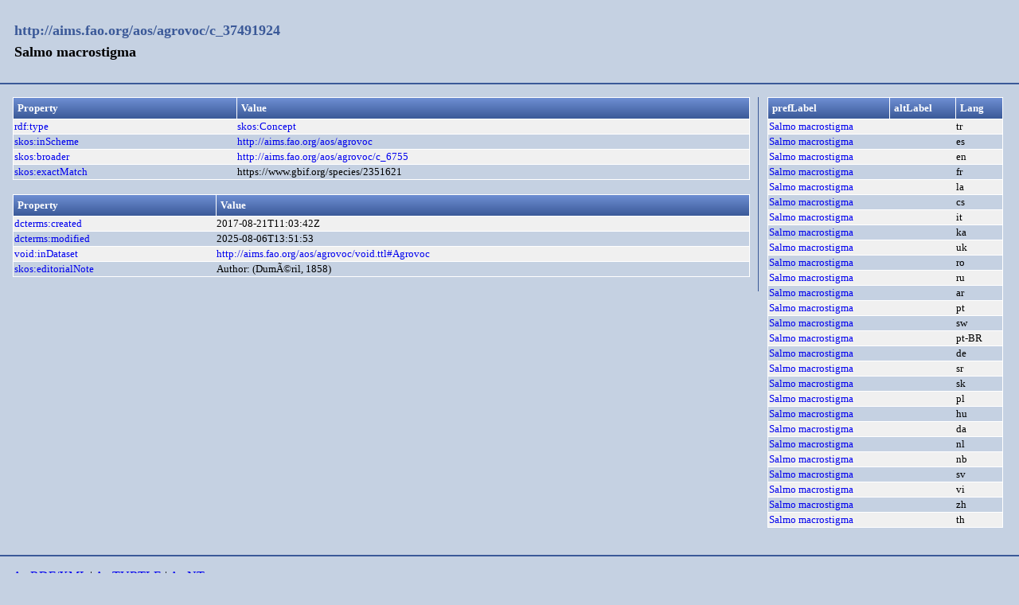

--- FILE ---
content_type: text/html;charset=UTF-8
request_url: https://aims.fao.org/aos/agrovoc/c_37491924.html
body_size: 1252
content:
<!DOCTYPE html>
<html xmlns="http://www.w3.org/1999/xhtml"><head id="j_idt2">
  <link rel="stylesheet" type="text/css" href="/loddy/css/style.css" />
  <link rel="stylesheet" type="text/css" href="/loddy/css/tableStyle.css" />
  <title>Loddy</title></head><body>

	<div id="container">
		<div id="header"><a href="https://aims.fao.org/aos/agrovoc/c_37491924">http://aims.fao.org/aos/agrovoc/c_37491924</a><br />Salmo macrostigma
		</div>
		<div id="content">
		  <div id="left"><table class="customTable">
<thead>
<tr>
<th class="customTableHeader" scope="col">Property</th>
<th class="customTableHeader" scope="col">Value</th>
</tr>
</thead>
<tbody>
<tr class="customTableOddRow">
<td><a href="http://www.w3.org/1999/02/22-rdf-syntax-ns#type">rdf:type</a></td>
<td><a href="http://www.w3.org/2004/02/skos/core#Concept">skos:Concept</a>
						<br /></td>
</tr>
<tr class="customTableEvenRow">
<td><a href="http://www.w3.org/2004/02/skos/core#inScheme">skos:inScheme</a></td>
<td><a href="https://aims.fao.org/aos/agrovoc">http://aims.fao.org/aos/agrovoc</a>
						<br /></td>
</tr>
<tr class="customTableOddRow">
<td><a href="http://www.w3.org/2004/02/skos/core#broader">skos:broader</a></td>
<td><a href="https://aims.fao.org/aos/agrovoc/c_6755">http://aims.fao.org/aos/agrovoc/c_6755</a>
						<br /></td>
</tr>
<tr class="customTableEvenRow">
<td><a href="http://www.w3.org/2004/02/skos/core#exactMatch">skos:exactMatch</a></td>
<td>https://www.gbif.org/species/2351621
						<br /></td>
</tr>
</tbody>
</table>
<br />
		
		<!-- CONCEPT: LEFT COLUMN : SECOND GROUP --><table class="customTable">
<thead>
<tr>
<th class="customTableHeader" scope="col">Property</th>
<th class="customTableHeader" scope="col">Value</th>
</tr>
</thead>
<tbody>
<tr class="customTableOddRow">
<td><a href="http://purl.org/dc/terms/created">dcterms:created</a></td>
<td>2017-08-21T11:03:42Z
						<br /></td>
</tr>
<tr class="customTableEvenRow">
<td><a href="http://purl.org/dc/terms/modified">dcterms:modified</a></td>
<td>2025-08-06T13:51:53
						<br /></td>
</tr>
<tr class="customTableOddRow">
<td><a href="http://rdfs.org/ns/void#inDataset">void:inDataset</a></td>
<td><a href="https://aims.fao.org/aos/agrovoc/void.ttl#Agrovoc">http://aims.fao.org/aos/agrovoc/void.ttl#Agrovoc</a>
						<br /></td>
</tr>
<tr class="customTableEvenRow">
<td><a href="http://www.w3.org/2004/02/skos/core#editorialNote">skos:editorialNote</a></td>
<td>Author: (DumÃ©ril, 1858)
						<br /></td>
</tr>
</tbody>
</table>
<br />
  			</div>
  			<div id="right"><table class="customTable">
<thead>
<tr>
<th class="customTableHeader" scope="col">prefLabel</th>
<th class="customTableHeader" scope="col">altLabel</th>
<th class="customTableHeader" scope="col">Lang</th>
</tr>
</thead>
<tbody>
<tr class="customTableOddRow">
<td><a href="https://aims.fao.org/aos/agrovoc/xl_tr_40ac81cb">Salmo macrostigma<br /></a></td>
<td></td>
<td>tr</td>
</tr>
<tr class="customTableEvenRow">
<td><a href="https://aims.fao.org/aos/agrovoc/xl_es_6b735f06">Salmo macrostigma<br /></a></td>
<td></td>
<td>es</td>
</tr>
<tr class="customTableOddRow">
<td><a href="https://aims.fao.org/aos/agrovoc/xl_en_d6704a53">Salmo macrostigma<br /></a></td>
<td></td>
<td>en</td>
</tr>
<tr class="customTableEvenRow">
<td><a href="https://aims.fao.org/aos/agrovoc/xl_fr_6fce2815">Salmo macrostigma<br /></a></td>
<td></td>
<td>fr</td>
</tr>
<tr class="customTableOddRow">
<td><a href="https://aims.fao.org/aos/agrovoc/xl_la_efeec705">Salmo macrostigma<br /></a></td>
<td></td>
<td>la</td>
</tr>
<tr class="customTableEvenRow">
<td><a href="https://aims.fao.org/aos/agrovoc/xl_cs_ffa6da64">Salmo macrostigma<br /></a></td>
<td></td>
<td>cs</td>
</tr>
<tr class="customTableOddRow">
<td><a href="https://aims.fao.org/aos/agrovoc/xl_it_cd9d6342">Salmo macrostigma<br /></a></td>
<td></td>
<td>it</td>
</tr>
<tr class="customTableEvenRow">
<td><a href="https://aims.fao.org/aos/agrovoc/xl_ka_f3645580">Salmo macrostigma<br /></a></td>
<td></td>
<td>ka</td>
</tr>
<tr class="customTableOddRow">
<td><a href="https://aims.fao.org/aos/agrovoc/xl_uk_ae3948f3">Salmo macrostigma<br /></a></td>
<td></td>
<td>uk</td>
</tr>
<tr class="customTableEvenRow">
<td><a href="https://aims.fao.org/aos/agrovoc/xl_ro_7993aade">Salmo macrostigma<br /></a></td>
<td></td>
<td>ro</td>
</tr>
<tr class="customTableOddRow">
<td><a href="https://aims.fao.org/aos/agrovoc/xl_ru_399638ea">Salmo macrostigma<br /></a></td>
<td></td>
<td>ru</td>
</tr>
<tr class="customTableEvenRow">
<td><a href="https://aims.fao.org/aos/agrovoc/xl_ar_fe8a12ba">Salmo macrostigma<br /></a></td>
<td></td>
<td>ar</td>
</tr>
<tr class="customTableOddRow">
<td><a href="https://aims.fao.org/aos/agrovoc/xl_pt_34c80c6e">Salmo macrostigma<br /></a></td>
<td></td>
<td>pt</td>
</tr>
<tr class="customTableEvenRow">
<td><a href="https://aims.fao.org/aos/agrovoc/xl_sw_316fd859">Salmo macrostigma<br /></a></td>
<td></td>
<td>sw</td>
</tr>
<tr class="customTableOddRow">
<td><a href="https://aims.fao.org/aos/agrovoc/xl_pt-BR_b6aec1b7">Salmo macrostigma<br /></a></td>
<td></td>
<td>pt-BR</td>
</tr>
<tr class="customTableEvenRow">
<td><a href="https://aims.fao.org/aos/agrovoc/xl_de_45969844">Salmo macrostigma<br /></a></td>
<td></td>
<td>de</td>
</tr>
<tr class="customTableOddRow">
<td><a href="https://aims.fao.org/aos/agrovoc/xl_sr_763588b2">Salmo macrostigma<br /></a></td>
<td></td>
<td>sr</td>
</tr>
<tr class="customTableEvenRow">
<td><a href="https://aims.fao.org/aos/agrovoc/xl_sk_fcdaceb6">Salmo macrostigma<br /></a></td>
<td></td>
<td>sk</td>
</tr>
<tr class="customTableOddRow">
<td><a href="https://aims.fao.org/aos/agrovoc/xl_pl_d538c493">Salmo macrostigma<br /></a></td>
<td></td>
<td>pl</td>
</tr>
<tr class="customTableEvenRow">
<td><a href="https://aims.fao.org/aos/agrovoc/xl_hu_4ccfa208">Salmo macrostigma<br /></a></td>
<td></td>
<td>hu</td>
</tr>
<tr class="customTableOddRow">
<td><a href="https://aims.fao.org/aos/agrovoc/xl_da_fcd622ee">Salmo macrostigma<br /></a></td>
<td></td>
<td>da</td>
</tr>
<tr class="customTableEvenRow">
<td><a href="https://aims.fao.org/aos/agrovoc/xl_nl_12c22463">Salmo macrostigma<br /></a></td>
<td></td>
<td>nl</td>
</tr>
<tr class="customTableOddRow">
<td><a href="https://aims.fao.org/aos/agrovoc/xl_nb_c0894567">Salmo macrostigma<br /></a></td>
<td></td>
<td>nb</td>
</tr>
<tr class="customTableEvenRow">
<td><a href="https://aims.fao.org/aos/agrovoc/xl_sv_3037fdc7">Salmo macrostigma<br /></a></td>
<td></td>
<td>sv</td>
</tr>
<tr class="customTableOddRow">
<td><a href="https://aims.fao.org/aos/agrovoc/xl_vi_6965a055">Salmo macrostigma<br /></a></td>
<td></td>
<td>vi</td>
</tr>
<tr class="customTableEvenRow">
<td><a href="https://aims.fao.org/aos/agrovoc/xl_zh_c1ba01a8">Salmo macrostigma<br /></a></td>
<td></td>
<td>zh</td>
</tr>
<tr class="customTableOddRow">
<td><a href="https://aims.fao.org/aos/agrovoc/xl_th_1bf2cb36">Salmo macrostigma<br /></a></td>
<td></td>
<td>th</td>
</tr>
</tbody>
</table>
<br />
  			</div>
  			<div style="clear:both"></div>
		</div>
		
		<div id="footer"><a href="https://aims.fao.org/aos/agrovoc/c_37491924.rdf">As RDF/XML</a>
		 | 
		<a href="https://aims.fao.org/aos/agrovoc/c_37491924.ttl">As TURTLE</a>
		|
		<a href="https://aims.fao.org/aos/agrovoc/c_37491924.nt">As NT</a>
			<div class="powered"><label>Powered by </label><a href="https://bitbucket.org/art-uniroma2/loddy/downloads">Loddy</a>
			</div>
		</div>
		
	</div></body>

</html>